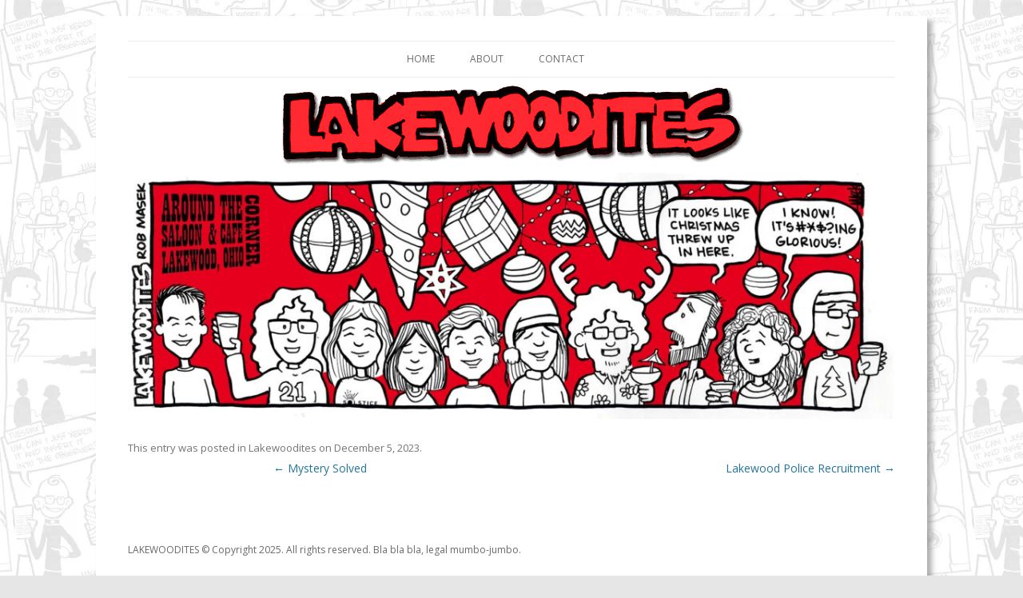

--- FILE ---
content_type: text/html; charset=UTF-8
request_url: https://lakewoodites.com/around-the-corner-xmas-bar/
body_size: 7218
content:
<!DOCTYPE html><!--[if IE 7]><html class="ie ie7" lang="en-US"><![endif]--><!--[if IE 8]><html class="ie ie8" lang="en-US"><![endif]--><!--[if !(IE 7) & !(IE 8)]><!--><html lang="en-US"><!--<![endif]--><head><meta charset="UTF-8" /><meta name="viewport" content="width=device-width" /><title>Around The Corner Xmas Bar | Lakewoodites | by Rob Masek</title><link rel="profile" href="http://gmpg.org/xfn/11" /><link rel="pingback" href="https://lakewoodites.com/xmlrpc.php" /><!--[if lt IE 9]><script src="https://lakewoodites.com/wp-content/themes/twentytwelve-child/js/html5.js" type="text/javascript"></script><![endif]--><meta name='robots' content='max-image-preview:large' />
	<style>img:is([sizes="auto" i], [sizes^="auto," i]) { contain-intrinsic-size: 3000px 1500px }</style>
	<link rel='dns-prefetch' href='//fonts.googleapis.com' />
<link rel="alternate" type="application/rss+xml" title="Lakewoodites | by Rob Masek &raquo; Feed" href="https://lakewoodites.com/feed/" />
<link rel="alternate" type="application/rss+xml" title="Lakewoodites | by Rob Masek &raquo; Comments Feed" href="https://lakewoodites.com/comments/feed/" />
<script type="text/javascript">
/* <![CDATA[ */
window._wpemojiSettings = {"baseUrl":"https:\/\/s.w.org\/images\/core\/emoji\/16.0.1\/72x72\/","ext":".png","svgUrl":"https:\/\/s.w.org\/images\/core\/emoji\/16.0.1\/svg\/","svgExt":".svg","source":{"concatemoji":"https:\/\/lakewoodites.com\/wp-includes\/js\/wp-emoji-release.min.js?ver=6.8.3"}};
/*! This file is auto-generated */
!function(s,n){var o,i,e;function c(e){try{var t={supportTests:e,timestamp:(new Date).valueOf()};sessionStorage.setItem(o,JSON.stringify(t))}catch(e){}}function p(e,t,n){e.clearRect(0,0,e.canvas.width,e.canvas.height),e.fillText(t,0,0);var t=new Uint32Array(e.getImageData(0,0,e.canvas.width,e.canvas.height).data),a=(e.clearRect(0,0,e.canvas.width,e.canvas.height),e.fillText(n,0,0),new Uint32Array(e.getImageData(0,0,e.canvas.width,e.canvas.height).data));return t.every(function(e,t){return e===a[t]})}function u(e,t){e.clearRect(0,0,e.canvas.width,e.canvas.height),e.fillText(t,0,0);for(var n=e.getImageData(16,16,1,1),a=0;a<n.data.length;a++)if(0!==n.data[a])return!1;return!0}function f(e,t,n,a){switch(t){case"flag":return n(e,"\ud83c\udff3\ufe0f\u200d\u26a7\ufe0f","\ud83c\udff3\ufe0f\u200b\u26a7\ufe0f")?!1:!n(e,"\ud83c\udde8\ud83c\uddf6","\ud83c\udde8\u200b\ud83c\uddf6")&&!n(e,"\ud83c\udff4\udb40\udc67\udb40\udc62\udb40\udc65\udb40\udc6e\udb40\udc67\udb40\udc7f","\ud83c\udff4\u200b\udb40\udc67\u200b\udb40\udc62\u200b\udb40\udc65\u200b\udb40\udc6e\u200b\udb40\udc67\u200b\udb40\udc7f");case"emoji":return!a(e,"\ud83e\udedf")}return!1}function g(e,t,n,a){var r="undefined"!=typeof WorkerGlobalScope&&self instanceof WorkerGlobalScope?new OffscreenCanvas(300,150):s.createElement("canvas"),o=r.getContext("2d",{willReadFrequently:!0}),i=(o.textBaseline="top",o.font="600 32px Arial",{});return e.forEach(function(e){i[e]=t(o,e,n,a)}),i}function t(e){var t=s.createElement("script");t.src=e,t.defer=!0,s.head.appendChild(t)}"undefined"!=typeof Promise&&(o="wpEmojiSettingsSupports",i=["flag","emoji"],n.supports={everything:!0,everythingExceptFlag:!0},e=new Promise(function(e){s.addEventListener("DOMContentLoaded",e,{once:!0})}),new Promise(function(t){var n=function(){try{var e=JSON.parse(sessionStorage.getItem(o));if("object"==typeof e&&"number"==typeof e.timestamp&&(new Date).valueOf()<e.timestamp+604800&&"object"==typeof e.supportTests)return e.supportTests}catch(e){}return null}();if(!n){if("undefined"!=typeof Worker&&"undefined"!=typeof OffscreenCanvas&&"undefined"!=typeof URL&&URL.createObjectURL&&"undefined"!=typeof Blob)try{var e="postMessage("+g.toString()+"("+[JSON.stringify(i),f.toString(),p.toString(),u.toString()].join(",")+"));",a=new Blob([e],{type:"text/javascript"}),r=new Worker(URL.createObjectURL(a),{name:"wpTestEmojiSupports"});return void(r.onmessage=function(e){c(n=e.data),r.terminate(),t(n)})}catch(e){}c(n=g(i,f,p,u))}t(n)}).then(function(e){for(var t in e)n.supports[t]=e[t],n.supports.everything=n.supports.everything&&n.supports[t],"flag"!==t&&(n.supports.everythingExceptFlag=n.supports.everythingExceptFlag&&n.supports[t]);n.supports.everythingExceptFlag=n.supports.everythingExceptFlag&&!n.supports.flag,n.DOMReady=!1,n.readyCallback=function(){n.DOMReady=!0}}).then(function(){return e}).then(function(){var e;n.supports.everything||(n.readyCallback(),(e=n.source||{}).concatemoji?t(e.concatemoji):e.wpemoji&&e.twemoji&&(t(e.twemoji),t(e.wpemoji)))}))}((window,document),window._wpemojiSettings);
/* ]]> */
</script>

<link rel='stylesheet' id='sgr-css' href='https://lakewoodites.com/wp-content/plugins/simple-google-recaptcha/sgr.css?ver=1671632035' type='text/css' media='all' />
<style id='wp-emoji-styles-inline-css' type='text/css'>

	img.wp-smiley, img.emoji {
		display: inline !important;
		border: none !important;
		box-shadow: none !important;
		height: 1em !important;
		width: 1em !important;
		margin: 0 0.07em !important;
		vertical-align: -0.1em !important;
		background: none !important;
		padding: 0 !important;
	}
</style>
<link rel='stylesheet' id='wp-block-library-css' href='https://lakewoodites.com/wp-includes/css/dist/block-library/style.min.css?ver=6.8.3' type='text/css' media='all' />
<style id='classic-theme-styles-inline-css' type='text/css'>
/*! This file is auto-generated */
.wp-block-button__link{color:#fff;background-color:#32373c;border-radius:9999px;box-shadow:none;text-decoration:none;padding:calc(.667em + 2px) calc(1.333em + 2px);font-size:1.125em}.wp-block-file__button{background:#32373c;color:#fff;text-decoration:none}
</style>
<style id='global-styles-inline-css' type='text/css'>
:root{--wp--preset--aspect-ratio--square: 1;--wp--preset--aspect-ratio--4-3: 4/3;--wp--preset--aspect-ratio--3-4: 3/4;--wp--preset--aspect-ratio--3-2: 3/2;--wp--preset--aspect-ratio--2-3: 2/3;--wp--preset--aspect-ratio--16-9: 16/9;--wp--preset--aspect-ratio--9-16: 9/16;--wp--preset--color--black: #000000;--wp--preset--color--cyan-bluish-gray: #abb8c3;--wp--preset--color--white: #ffffff;--wp--preset--color--pale-pink: #f78da7;--wp--preset--color--vivid-red: #cf2e2e;--wp--preset--color--luminous-vivid-orange: #ff6900;--wp--preset--color--luminous-vivid-amber: #fcb900;--wp--preset--color--light-green-cyan: #7bdcb5;--wp--preset--color--vivid-green-cyan: #00d084;--wp--preset--color--pale-cyan-blue: #8ed1fc;--wp--preset--color--vivid-cyan-blue: #0693e3;--wp--preset--color--vivid-purple: #9b51e0;--wp--preset--gradient--vivid-cyan-blue-to-vivid-purple: linear-gradient(135deg,rgba(6,147,227,1) 0%,rgb(155,81,224) 100%);--wp--preset--gradient--light-green-cyan-to-vivid-green-cyan: linear-gradient(135deg,rgb(122,220,180) 0%,rgb(0,208,130) 100%);--wp--preset--gradient--luminous-vivid-amber-to-luminous-vivid-orange: linear-gradient(135deg,rgba(252,185,0,1) 0%,rgba(255,105,0,1) 100%);--wp--preset--gradient--luminous-vivid-orange-to-vivid-red: linear-gradient(135deg,rgba(255,105,0,1) 0%,rgb(207,46,46) 100%);--wp--preset--gradient--very-light-gray-to-cyan-bluish-gray: linear-gradient(135deg,rgb(238,238,238) 0%,rgb(169,184,195) 100%);--wp--preset--gradient--cool-to-warm-spectrum: linear-gradient(135deg,rgb(74,234,220) 0%,rgb(151,120,209) 20%,rgb(207,42,186) 40%,rgb(238,44,130) 60%,rgb(251,105,98) 80%,rgb(254,248,76) 100%);--wp--preset--gradient--blush-light-purple: linear-gradient(135deg,rgb(255,206,236) 0%,rgb(152,150,240) 100%);--wp--preset--gradient--blush-bordeaux: linear-gradient(135deg,rgb(254,205,165) 0%,rgb(254,45,45) 50%,rgb(107,0,62) 100%);--wp--preset--gradient--luminous-dusk: linear-gradient(135deg,rgb(255,203,112) 0%,rgb(199,81,192) 50%,rgb(65,88,208) 100%);--wp--preset--gradient--pale-ocean: linear-gradient(135deg,rgb(255,245,203) 0%,rgb(182,227,212) 50%,rgb(51,167,181) 100%);--wp--preset--gradient--electric-grass: linear-gradient(135deg,rgb(202,248,128) 0%,rgb(113,206,126) 100%);--wp--preset--gradient--midnight: linear-gradient(135deg,rgb(2,3,129) 0%,rgb(40,116,252) 100%);--wp--preset--font-size--small: 13px;--wp--preset--font-size--medium: 20px;--wp--preset--font-size--large: 36px;--wp--preset--font-size--x-large: 42px;--wp--preset--spacing--20: 0.44rem;--wp--preset--spacing--30: 0.67rem;--wp--preset--spacing--40: 1rem;--wp--preset--spacing--50: 1.5rem;--wp--preset--spacing--60: 2.25rem;--wp--preset--spacing--70: 3.38rem;--wp--preset--spacing--80: 5.06rem;--wp--preset--shadow--natural: 6px 6px 9px rgba(0, 0, 0, 0.2);--wp--preset--shadow--deep: 12px 12px 50px rgba(0, 0, 0, 0.4);--wp--preset--shadow--sharp: 6px 6px 0px rgba(0, 0, 0, 0.2);--wp--preset--shadow--outlined: 6px 6px 0px -3px rgba(255, 255, 255, 1), 6px 6px rgba(0, 0, 0, 1);--wp--preset--shadow--crisp: 6px 6px 0px rgba(0, 0, 0, 1);}:where(.is-layout-flex){gap: 0.5em;}:where(.is-layout-grid){gap: 0.5em;}body .is-layout-flex{display: flex;}.is-layout-flex{flex-wrap: wrap;align-items: center;}.is-layout-flex > :is(*, div){margin: 0;}body .is-layout-grid{display: grid;}.is-layout-grid > :is(*, div){margin: 0;}:where(.wp-block-columns.is-layout-flex){gap: 2em;}:where(.wp-block-columns.is-layout-grid){gap: 2em;}:where(.wp-block-post-template.is-layout-flex){gap: 1.25em;}:where(.wp-block-post-template.is-layout-grid){gap: 1.25em;}.has-black-color{color: var(--wp--preset--color--black) !important;}.has-cyan-bluish-gray-color{color: var(--wp--preset--color--cyan-bluish-gray) !important;}.has-white-color{color: var(--wp--preset--color--white) !important;}.has-pale-pink-color{color: var(--wp--preset--color--pale-pink) !important;}.has-vivid-red-color{color: var(--wp--preset--color--vivid-red) !important;}.has-luminous-vivid-orange-color{color: var(--wp--preset--color--luminous-vivid-orange) !important;}.has-luminous-vivid-amber-color{color: var(--wp--preset--color--luminous-vivid-amber) !important;}.has-light-green-cyan-color{color: var(--wp--preset--color--light-green-cyan) !important;}.has-vivid-green-cyan-color{color: var(--wp--preset--color--vivid-green-cyan) !important;}.has-pale-cyan-blue-color{color: var(--wp--preset--color--pale-cyan-blue) !important;}.has-vivid-cyan-blue-color{color: var(--wp--preset--color--vivid-cyan-blue) !important;}.has-vivid-purple-color{color: var(--wp--preset--color--vivid-purple) !important;}.has-black-background-color{background-color: var(--wp--preset--color--black) !important;}.has-cyan-bluish-gray-background-color{background-color: var(--wp--preset--color--cyan-bluish-gray) !important;}.has-white-background-color{background-color: var(--wp--preset--color--white) !important;}.has-pale-pink-background-color{background-color: var(--wp--preset--color--pale-pink) !important;}.has-vivid-red-background-color{background-color: var(--wp--preset--color--vivid-red) !important;}.has-luminous-vivid-orange-background-color{background-color: var(--wp--preset--color--luminous-vivid-orange) !important;}.has-luminous-vivid-amber-background-color{background-color: var(--wp--preset--color--luminous-vivid-amber) !important;}.has-light-green-cyan-background-color{background-color: var(--wp--preset--color--light-green-cyan) !important;}.has-vivid-green-cyan-background-color{background-color: var(--wp--preset--color--vivid-green-cyan) !important;}.has-pale-cyan-blue-background-color{background-color: var(--wp--preset--color--pale-cyan-blue) !important;}.has-vivid-cyan-blue-background-color{background-color: var(--wp--preset--color--vivid-cyan-blue) !important;}.has-vivid-purple-background-color{background-color: var(--wp--preset--color--vivid-purple) !important;}.has-black-border-color{border-color: var(--wp--preset--color--black) !important;}.has-cyan-bluish-gray-border-color{border-color: var(--wp--preset--color--cyan-bluish-gray) !important;}.has-white-border-color{border-color: var(--wp--preset--color--white) !important;}.has-pale-pink-border-color{border-color: var(--wp--preset--color--pale-pink) !important;}.has-vivid-red-border-color{border-color: var(--wp--preset--color--vivid-red) !important;}.has-luminous-vivid-orange-border-color{border-color: var(--wp--preset--color--luminous-vivid-orange) !important;}.has-luminous-vivid-amber-border-color{border-color: var(--wp--preset--color--luminous-vivid-amber) !important;}.has-light-green-cyan-border-color{border-color: var(--wp--preset--color--light-green-cyan) !important;}.has-vivid-green-cyan-border-color{border-color: var(--wp--preset--color--vivid-green-cyan) !important;}.has-pale-cyan-blue-border-color{border-color: var(--wp--preset--color--pale-cyan-blue) !important;}.has-vivid-cyan-blue-border-color{border-color: var(--wp--preset--color--vivid-cyan-blue) !important;}.has-vivid-purple-border-color{border-color: var(--wp--preset--color--vivid-purple) !important;}.has-vivid-cyan-blue-to-vivid-purple-gradient-background{background: var(--wp--preset--gradient--vivid-cyan-blue-to-vivid-purple) !important;}.has-light-green-cyan-to-vivid-green-cyan-gradient-background{background: var(--wp--preset--gradient--light-green-cyan-to-vivid-green-cyan) !important;}.has-luminous-vivid-amber-to-luminous-vivid-orange-gradient-background{background: var(--wp--preset--gradient--luminous-vivid-amber-to-luminous-vivid-orange) !important;}.has-luminous-vivid-orange-to-vivid-red-gradient-background{background: var(--wp--preset--gradient--luminous-vivid-orange-to-vivid-red) !important;}.has-very-light-gray-to-cyan-bluish-gray-gradient-background{background: var(--wp--preset--gradient--very-light-gray-to-cyan-bluish-gray) !important;}.has-cool-to-warm-spectrum-gradient-background{background: var(--wp--preset--gradient--cool-to-warm-spectrum) !important;}.has-blush-light-purple-gradient-background{background: var(--wp--preset--gradient--blush-light-purple) !important;}.has-blush-bordeaux-gradient-background{background: var(--wp--preset--gradient--blush-bordeaux) !important;}.has-luminous-dusk-gradient-background{background: var(--wp--preset--gradient--luminous-dusk) !important;}.has-pale-ocean-gradient-background{background: var(--wp--preset--gradient--pale-ocean) !important;}.has-electric-grass-gradient-background{background: var(--wp--preset--gradient--electric-grass) !important;}.has-midnight-gradient-background{background: var(--wp--preset--gradient--midnight) !important;}.has-small-font-size{font-size: var(--wp--preset--font-size--small) !important;}.has-medium-font-size{font-size: var(--wp--preset--font-size--medium) !important;}.has-large-font-size{font-size: var(--wp--preset--font-size--large) !important;}.has-x-large-font-size{font-size: var(--wp--preset--font-size--x-large) !important;}
:where(.wp-block-post-template.is-layout-flex){gap: 1.25em;}:where(.wp-block-post-template.is-layout-grid){gap: 1.25em;}
:where(.wp-block-columns.is-layout-flex){gap: 2em;}:where(.wp-block-columns.is-layout-grid){gap: 2em;}
:root :where(.wp-block-pullquote){font-size: 1.5em;line-height: 1.6;}
</style>
<link rel='stylesheet' id='twentytwelve-fonts-css' href='https://fonts.googleapis.com/css?family=Open+Sans:400italic,700italic,400,700&#038;subset=latin,latin-ext' type='text/css' media='all' />
<link rel='stylesheet' id='twentytwelve-style-css' href='https://lakewoodites.com/wp-content/themes/twentytwelve-child/style.css?ver=6.8.3' type='text/css' media='all' />
<!--[if lt IE 9]>
<link rel='stylesheet' id='twentytwelve-ie-css' href='https://lakewoodites.com/wp-content/themes/twentytwelve-child/css/ie.css?ver=20121010' type='text/css' media='all' />
<![endif]-->
<script type="text/javascript" id="sgr-js-extra">
/* <![CDATA[ */
var sgr = {"sgr_site_key":"6LduMDMaAAAAAFsFcMBdCLCEC6NgbYtydW9uRP5i"};
/* ]]> */
</script>
<script type="text/javascript" src="https://lakewoodites.com/wp-content/plugins/simple-google-recaptcha/sgr.js?ver=1671632035" id="sgr-js"></script>
<script type="text/javascript" src="https://lakewoodites.com/wp-includes/js/jquery/jquery.min.js?ver=3.7.1" id="jquery-core-js"></script>
<script type="text/javascript" src="https://lakewoodites.com/wp-includes/js/jquery/jquery-migrate.min.js?ver=3.4.1" id="jquery-migrate-js"></script>
<link rel="https://api.w.org/" href="https://lakewoodites.com/wp-json/" /><link rel="alternate" title="JSON" type="application/json" href="https://lakewoodites.com/wp-json/wp/v2/posts/330" /><link rel="EditURI" type="application/rsd+xml" title="RSD" href="https://lakewoodites.com/xmlrpc.php?rsd" />
<meta name="generator" content="WordPress 6.8.3" />
<link rel="canonical" href="https://lakewoodites.com/around-the-corner-xmas-bar/" />
<link rel='shortlink' href='https://lakewoodites.com/?p=330' />
<link rel="alternate" title="oEmbed (JSON)" type="application/json+oembed" href="https://lakewoodites.com/wp-json/oembed/1.0/embed?url=https%3A%2F%2Flakewoodites.com%2Faround-the-corner-xmas-bar%2F" />
<link rel="alternate" title="oEmbed (XML)" type="text/xml+oembed" href="https://lakewoodites.com/wp-json/oembed/1.0/embed?url=https%3A%2F%2Flakewoodites.com%2Faround-the-corner-xmas-bar%2F&#038;format=xml" />
	<style type="text/css" id="twentytwelve-header-css">			.site-title,		.site-description {			position: absolute;			clip: rect(1px 1px 1px 1px); /* IE7 */			clip: rect(1px, 1px, 1px, 1px);		}		</style>	<style type="text/css" id="custom-background-css">
body.custom-background { background-image: url("https://lakewoodites.com/wp-content/uploads/2021/01/background-lakewoodite.jpg"); background-position: left top; background-size: auto; background-repeat: repeat; background-attachment: scroll; }
</style>
	<link rel="icon" href="https://lakewoodites.com/wp-content/uploads/2025/09/cropped-lakewoodites-square-500-32x32.jpg" sizes="32x32" />
<link rel="icon" href="https://lakewoodites.com/wp-content/uploads/2025/09/cropped-lakewoodites-square-500-192x192.jpg" sizes="192x192" />
<link rel="apple-touch-icon" href="https://lakewoodites.com/wp-content/uploads/2025/09/cropped-lakewoodites-square-500-180x180.jpg" />
<meta name="msapplication-TileImage" content="https://lakewoodites.com/wp-content/uploads/2025/09/cropped-lakewoodites-square-500-270x270.jpg" />
</head><body class="wp-singular post-template-default single single-post postid-330 single-format-standard custom-background wp-theme-twentytwelve-child full-width custom-font-enabled single-author"><div id="page" class="hfeed site">	<header id="masthead" class="site-header" role="banner">		<hgroup>			<h1 class="site-title"><a href="https://lakewoodites.com/" title="Lakewoodites | by Rob Masek" rel="home">Lakewoodites | by Rob Masek</a></h1>			<h2 class="site-description">Comic Strip by Rob Masek, about life in one of the most densely-populated suburbs in America, Lakewood, Ohio.</h2>		</hgroup>		<nav id="site-navigation" class="main-navigation" role="navigation">			<button class="menu-toggle">Menu</button>			<a class="assistive-text" href="#content" title="Skip to content">Skip to content</a>			<div class="menu-primary-container"><ul id="menu-primary" class="nav-menu"><li id="menu-item-17" class="menu-item menu-item-type-custom menu-item-object-custom menu-item-home menu-item-17"><a href="http://lakewoodites.com/">Home</a></li>
<li id="menu-item-18" class="menu-item menu-item-type-post_type menu-item-object-page menu-item-18"><a href="https://lakewoodites.com/about/">About</a></li>
<li id="menu-item-20" class="menu-item menu-item-type-post_type menu-item-object-page menu-item-20"><a href="https://lakewoodites.com/contact/">Contact</a></li>
</ul></div>		</nav><!-- #site-navigation -->				<a href="https://lakewoodites.com/"><img src="https://lakewoodites.com/wp-content/uploads/2021/01/lakewoodites-header-red.gif" class="header-image" width="600" height="113" alt="" /></a>			</header><!-- #masthead -->	<div id="main" class="wrapper">	<div id="primary" class="site-content">		<div id="content" role="main">								<article id="post-330" class="post-330 post type-post status-publish format-standard hentry category-lakewoodites">				<header class="entry-header">									<h1 class="entry-title">Around The Corner Xmas Bar</h1>								</header><!-- .entry-header -->				<div class="entry-content">			
<figure class="wp-block-image size-large"><img fetchpriority="high" decoding="async" width="1024" height="328" src="https://lakewoodites.com/wp-content/uploads/2024/01/masek-lakewoodites-338-ATC-1024x328.jpg" alt="" class="wp-image-331" srcset="https://lakewoodites.com/wp-content/uploads/2024/01/masek-lakewoodites-338-ATC-1024x328.jpg 1024w, https://lakewoodites.com/wp-content/uploads/2024/01/masek-lakewoodites-338-ATC-300x96.jpg 300w, https://lakewoodites.com/wp-content/uploads/2024/01/masek-lakewoodites-338-ATC-768x246.jpg 768w, https://lakewoodites.com/wp-content/uploads/2024/01/masek-lakewoodites-338-ATC-1536x492.jpg 1536w, https://lakewoodites.com/wp-content/uploads/2024/01/masek-lakewoodites-338-ATC-624x200.jpg 624w, https://lakewoodites.com/wp-content/uploads/2024/01/masek-lakewoodites-338-ATC.jpg 1800w" sizes="(max-width: 1024px) 100vw, 1024px" /></figure>
					</div><!-- .entry-content -->				<footer class="entry-meta">			This entry was posted in <a href="https://lakewoodites.com/category/lakewoodites/" rel="category tag">Lakewoodites</a> on <a href="https://lakewoodites.com/around-the-corner-xmas-bar/" title="2:52 pm" rel="bookmark"><time class="entry-date" datetime="2023-12-05T14:52:27+00:00">December 5, 2023</time></a><span class="by-author"> by <span class="author vcard"><a class="url fn n" href="https://lakewoodites.com/author/robmasek/" title="View all posts by robmasek" rel="author">robmasek</a></span></span>.								</footer><!-- .entry-meta -->	</article><!-- #post -->				<nav class="nav-single">					<h3 class="assistive-text">Post navigation</h3>					<span class="nav-previous"><a href="https://lakewoodites.com/mystery-solved/" rel="prev"><span class="meta-nav">&larr;</span> Mystery Solved</a></span>					<span class="nav-next"><a href="https://lakewoodites.com/lakewood-police-recruitment/" rel="next">Lakewood Police Recruitment <span class="meta-nav">&rarr;</span></a></span>				</nav><!-- .nav-single -->				<div id="comments" class="comments-area">			</div><!-- #comments .comments-area -->					</div><!-- #content -->	</div><!-- #primary -->		</div><!-- #main .wrapper -->
	<footer id="colophon" role="contentinfo">
		<div class="site-info">
						<a href="http://www.lakewoodites.com/legal-mumbo-jumbo" title="MASEKcreative">LAKEWOODITES © Copyright <script type="text/javascript">document.write( new Date().getFullYear() );</script>. All rights reserved. Bla bla bla, legal mumbo-jumbo.</a>
            </a>
		</div><!-- .site-info -->
	</footer><!-- #colophon -->
</div><!-- #page -->

<script type="speculationrules">
{"prefetch":[{"source":"document","where":{"and":[{"href_matches":"\/*"},{"not":{"href_matches":["\/wp-*.php","\/wp-admin\/*","\/wp-content\/uploads\/*","\/wp-content\/*","\/wp-content\/plugins\/*","\/wp-content\/themes\/twentytwelve-child\/*","\/*\\?(.+)"]}},{"not":{"selector_matches":"a[rel~=\"nofollow\"]"}},{"not":{"selector_matches":".no-prefetch, .no-prefetch a"}}]},"eagerness":"conservative"}]}
</script>
<script type="text/javascript" src="https://lakewoodites.com/wp-content/themes/twentytwelve-child/js/navigation.js?ver=20140711" id="twentytwelve-navigation-js"></script>
</body>
</html>

<!-- Page cached by LiteSpeed Cache 7.6.2 on 2025-11-14 00:21:55 -->

--- FILE ---
content_type: text/css
request_url: https://lakewoodites.com/wp-content/themes/twentytwelve-child/style.css?ver=6.8.3
body_size: 7490
content:
/*Theme Name: Twenty TwelveTheme URI: http://wordpress.org/themes/twentytwelveAuthor: the WordPress teamAuthor URI: http://wordpress.org/Description: The 2012 theme for WordPress is a fully responsive theme that looks great on any device. Features include a front page template with its own widgets, an optional display font, styling for post formats on both index and single views, and an optional no-sidebar page template. Make it yours with a custom menu, header image, and background.Version: 1.5License: GNU General Public License v2 or laterLicense URI: http://www.gnu.org/licenses/gpl-2.0.htmlTags: light, gray, white, one-column, two-columns, right-sidebar, fluid-layout, responsive-layout, custom-background, custom-header, custom-menu, editor-style, featured-images, flexible-header, full-width-template, microformats, post-formats, rtl-language-support, sticky-post, theme-options, translation-readyText Domain: twentytwelveThis theme, like WordPress, is licensed under the GPL.Use it to make something cool, have fun, and share what you've learned with others.*//* =Notes--------------------------------------------------------------This stylesheet uses rem values with a pixel fallback. The remvalues (and line heights) are calculated using two variables:$rembase:     14;$line-height: 24;---------- Examples* Use a pixel value with a rem fallback for font-size, padding, margins, etc.	padding: 5px 0;	padding: 0.357142857rem 0; (5 / $rembase)* Set a font-size and then set a line-height based on the font-size	font-size: 16px	font-size: 1.142857143rem; (16 / $rembase)	line-height: 1.5; ($line-height / 16)---------- Vertical spacingVertical spacing between most elements should use 24px or 48pxto maintain vertical rhythm:.my-new-div {	margin: 24px 0;	margin: 1.714285714rem 0; ( 24 / $rembase )}---------- Further readinghttp://snook.ca/archives/html_and_css/font-size-with-remhttp://blog.typekit.com/2011/11/09/type-study-sizing-the-legible-letter//* =Reset-------------------------------------------------------------- */a {text-decoration: none;}a:hover {text-decoration: none;}.main-navigation ul.nav-menu { text-align: center;}#masthead img {   margin: 0 auto;   display: table;}html, body, div, span, applet, object, iframe, h1, h2, h3, h4, h5, h6, p, blockquote, pre, a, abbr, acronym, address, big, cite, code, del, dfn, em, img, ins, kbd, q, s, samp, small, strike, strong, sub, sup, tt, var, b, u, i, center, dl, dt, dd, ol, ul, li, fieldset, form, label, legend, table, caption, tbody, tfoot, thead, tr, th, td, article, aside, canvas, details, embed, figure, figcaption, footer, header, hgroup, menu, nav, output, ruby, section, summary, time, mark, audio, video {	margin: 0;	padding: 0;	border: 0;	font-size: 100%;	vertical-align: baseline;}body {	line-height: 1;}ol,ul {	list-style: none;}blockquote,q {	quotes: none;}blockquote:before,blockquote:after,q:before,q:after {	content: '';	content: none;}table {	border-collapse: collapse;	border-spacing: 0;}caption,th,td {	font-weight: normal;	text-align: left;}h1,h2,h3,h4,h5,h6 {	clear: both;}html {	overflow-y: scroll;	font-size: 100%;	-webkit-text-size-adjust: 100%;	-ms-text-size-adjust: 100%;}a:focus {	outline: thin dotted;}article,aside,details,figcaption,figure,footer,header,hgroup,nav,section {	display: block;}audio,canvas,video {	display: inline-block;}audio:not([controls]) {	display: none;}del {	color: #333;}ins {	background: #fff9c0;	text-decoration: none;}hr {	background-color: #ccc;	border: 0;	height: 1px;	margin: 24px;	margin-bottom: 1.714285714rem;}sub,sup {	font-size: 75%;	line-height: 0;	position: relative;	vertical-align: baseline;}sup {	top: -0.5em;}sub {	bottom: -0.25em;}small {	font-size: smaller;}img {	border: 0;	-ms-interpolation-mode: bicubic;}/* Clearing floats */.clear:after,.wrapper:after,.format-status .entry-header:after {	clear: both;}.clear:before,.clear:after,.wrapper:before,.wrapper:after,.format-status .entry-header:before,.format-status .entry-header:after {	display: table;	content: "";}/* =Repeatable patterns-------------------------------------------------------------- *//* Small headers */.archive-title,.page-title,.widget-title,.entry-content th,.comment-content th {	font-size: 11px;	font-size: 0.785714286rem;	line-height: 2.181818182;	font-weight: bold;	text-transform: uppercase;	color: #636363;}/* Shared Post Format styling */article.format-quote footer.entry-meta,article.format-link footer.entry-meta,article.format-status footer.entry-meta {	font-size: 11px;	font-size: 0.785714286rem;	line-height: 2.181818182;}/* Form fields, general styles first */button,input,select,textarea {	border: 1px solid #ccc;	border-radius: 3px;	font-family: inherit;	padding: 6px;	padding: 0.428571429rem;}button,input {	line-height: normal;}textarea {	font-size: 100%;	overflow: auto;	vertical-align: top;}/* Reset non-text input types */input[type="checkbox"],input[type="radio"],input[type="file"],input[type="hidden"],input[type="image"],input[type="color"] {	border: 0;	border-radius: 0;	padding: 0;}/* Buttons */.menu-toggle,input[type="submit"],input[type="button"],input[type="reset"],article.post-password-required input[type=submit],.bypostauthor cite span {	padding: 6px 10px;	padding: 0.428571429rem 0.714285714rem;	font-size: 11px;	font-size: 0.785714286rem;	line-height: 1.428571429;	font-weight: normal;	color: #7c7c7c;	background-color: #e6e6e6;	background-repeat: repeat-x;	background-image: -moz-linear-gradient(top, #f4f4f4, #e6e6e6);	background-image: -ms-linear-gradient(top, #f4f4f4, #e6e6e6);	background-image: -webkit-linear-gradient(top, #f4f4f4, #e6e6e6);	background-image: -o-linear-gradient(top, #f4f4f4, #e6e6e6);	background-image: linear-gradient(top, #f4f4f4, #e6e6e6);	border: 1px solid #d2d2d2;	border-radius: 3px;	box-shadow: 0 1px 2px rgba(64, 64, 64, 0.1);}.menu-toggle,button,input[type="submit"],input[type="button"],input[type="reset"] {	cursor: pointer;}button[disabled],input[disabled] {	cursor: default;}.menu-toggle:hover,.menu-toggle:focus,button:hover,input[type="submit"]:hover,input[type="button"]:hover,input[type="reset"]:hover,article.post-password-required input[type=submit]:hover {	color: #5e5e5e;	background-color: #ebebeb;	background-repeat: repeat-x;	background-image: -moz-linear-gradient(top, #f9f9f9, #ebebeb);	background-image: -ms-linear-gradient(top, #f9f9f9, #ebebeb);	background-image: -webkit-linear-gradient(top, #f9f9f9, #ebebeb);	background-image: -o-linear-gradient(top, #f9f9f9, #ebebeb);	background-image: linear-gradient(top, #f9f9f9, #ebebeb);}.menu-toggle:active,.menu-toggle.toggled-on,button:active,input[type="submit"]:active,input[type="button"]:active,input[type="reset"]:active {	color: #757575;	background-color: #e1e1e1;	background-repeat: repeat-x;	background-image: -moz-linear-gradient(top, #ebebeb, #e1e1e1);	background-image: -ms-linear-gradient(top, #ebebeb, #e1e1e1);	background-image: -webkit-linear-gradient(top, #ebebeb, #e1e1e1);	background-image: -o-linear-gradient(top, #ebebeb, #e1e1e1);	background-image: linear-gradient(top, #ebebeb, #e1e1e1);	box-shadow: inset 0 0 8px 2px #c6c6c6, 0 1px 0 0 #f4f4f4;	border-color: transparent;}.bypostauthor cite span {	color: #fff;	background-color: #21759b;	background-image: none;	border: 1px solid #1f6f93;	border-radius: 2px;	box-shadow: none;	padding: 0;}/* Responsive images */.entry-content img,.comment-content img,.widget img {	max-width: 100%; /* Fluid images for posts, comments, and widgets */}img[class*="align"],img[class*="wp-image-"],img[class*="attachment-"] {	height: auto; /* Make sure images with WordPress-added height and width attributes are scaled correctly */}img.size-full,img.size-large,img.header-image,img.wp-post-image {	max-width: 100%;	height: auto; /* Make sure images with WordPress-added height and width attributes are scaled correctly */}/* Make sure videos and embeds fit their containers */embed,iframe,object,video {	max-width: 100%;}.entry-content .twitter-tweet-rendered {	max-width: 100% !important; /* Override the Twitter embed fixed width */}/* Images */.alignleft {	float: left;}.alignright {	float: right;}.aligncenter {	display: block;	margin-left: auto;	margin-right: auto;}.entry-content img,.comment-content img,.widget img,img.header-image,.author-avatar img,img.wp-post-image {	/* Add fancy borders to all WordPress-added images but not things like badges and icons and the like */	border-radius: 0px;	box-shadow: 0 0px 0px rgba(0, 0, 0, 0.0);}.wp-caption {	max-width: 100%; /* Keep wide captions from overflowing their container. */	padding: 4px;}.wp-caption .wp-caption-text,.gallery-caption,.entry-caption {	font-style: italic;	font-size: 12px;	font-size: 0.857142857rem;	line-height: 2;	color: #757575;}img.wp-smiley,.rsswidget img {	border: 0;	border-radius: 0;	box-shadow: none;	margin-bottom: 0;	margin-top: 0;	padding: 0;}.entry-content dl.gallery-item {	margin: 0;}.gallery-item a,.gallery-caption {	width: 90%;}.gallery-item a {	display: block;}.gallery-caption a {	display: inline;}.gallery-columns-1 .gallery-item a {	max-width: 100%;	width: auto;}.gallery .gallery-icon img {	height: auto;	max-width: 90%;	padding: 5%;}.gallery-columns-1 .gallery-icon img {	padding: 3%;}/* Navigation */.site-content nav {	clear: both;	line-height: 2;	overflow: hidden;		text-align: center;}}#nav-above {	padding: 24px 0;	padding: 1.714285714rem 0;}#nav-above {	display: none;}.paged #nav-above {	display: block;}.nav-previous,.previous-image {	float: left;	width: 50%;}.nav-next,.next-image {	float: right;	text-align: right;	width: 50%;}.nav-single + .comments-area,#comment-nav-above {	margin: 48px 0;	margin: 3.428571429rem 0;}/* Author profiles */.author .archive-header {	margin-bottom: 24px;	margin-bottom: 1.714285714rem;}.author-info {	border-top: 1px solid #ededed;	margin: 24px 0;	margin: 1.714285714rem 0;	padding-top: 24px;	padding-top: 1.714285714rem;	overflow: hidden;}.author-description p {	color: #757575;	font-size: 13px;	font-size: 0.928571429rem;	line-height: 1.846153846;}.author.archive .author-info {	border-top: 0;	margin: 0 0 48px;	margin: 0 0 3.428571429rem;}.author.archive .author-avatar {	margin-top: 0;}/* =Basic structure-------------------------------------------------------------- *//* Body, links, basics */html {	font-size: 87.5%;}body {	font-size: 14px;	font-size: 1rem;	font-family: Helvetica, Arial, sans-serif;	text-rendering: optimizeLegibility;	color: #444;}body.custom-font-enabled {	font-family: "Open Sans", Helvetica, Arial, sans-serif;}a {	outline: none;	color: #21759b;}a:hover {	color: #0f3647;}/* Assistive text */.assistive-text,.site .screen-reader-text {	position: absolute !important;	clip: rect(1px, 1px, 1px, 1px);}.main-navigation .assistive-text:focus {	background: #fff;	border: 2px solid #333;	border-radius: 3px;	clip: auto !important;	color: #000;	display: block;	font-size: 12px;	padding: 12px;		text-align: center;	position: center;	top: 5px;	left: 5px;	z-index: 100000; /* Above WP toolbar */	}/* Page structure */.site {	padding: 0 24px;	padding: 0 1.714285714rem;	background-color: #fff;}.site-content {	margin: -6px 0 0;	margin: -3rem 0 0;}.widget-area {	margin: 24px 0 0;	margin: 1.714285714rem 0 0;}/* Header */.site-header {	padding: 24px 0;	padding: 1.714285714rem 0;}.site-header h1,.site-header h2 {	text-align: center;}.site-header h1 a,.site-header h2 a {	color: #515151;	display: inline-block;	text-decoration: none;}.site-header h1 a:hover,.site-header h2 a:hover {	color: #21759b;}.site-header h1 {	font-size: 24px;	font-size: 1.714285714rem;	line-height: 1.285714286;	margin-bottom: 14px;	margin-bottom: 1rem;}.site-header h2 {	font-weight: normal;	font-size: 13px;	font-size: 0.928571429rem;	line-height: 1.846153846;	color: #757575;}.header-image {	margin-top: 0	px;	margin-top:0rem;}/* Navigation Menu */.main-navigation {	margin-top: 9px;	margin-top: 0.5rem;	text-align: center;}.main-navigation li {	margin-top: 24px;	margin-top: 1.714285714rem;	font-size: 20px;	font-size: 0.857142857rem;	line-height: 1.42857143;		text-align: center;}.main-navigation a {	color: #5e5e5e;		text-align: center;}.main-navigation a:hover,.main-navigation a:focus {	color: #21759b;}.main-navigation ul.nav-menu,.main-navigation div.nav-menu > ul {	display: none;		text-align: center;}}.main-navigation ul.nav-menu.toggled-on,.menu-toggle {	display: inline-block;}/* Banner */section[role="banner"] {	margin-bottom: 48px;	margin-bottom: 3.428571429rem;}/* Sidebar */.widget-area .widget {	-webkit-hyphens: none;	-moz-hyphens: none;	hyphens: none;	margin-bottom: 48px;	margin-bottom: 3.428571429rem;	word-wrap: break-word;}.widget-area .widget h3 {	margin-bottom: 24px;	margin-bottom: 1.714285714rem;}.widget-area .widget p,.widget-area .widget li,.widget-area .widget .textwidget {	font-size: 13px;	font-size: 0.928571429rem;	line-height: 1.846153846;}.widget-area .widget p {	margin-bottom: 24px;	margin-bottom: 1.714285714rem;}.widget-area .textwidget ul {	list-style: disc outside;	margin: 0 0 24px;	margin: 0 0 1.714285714rem;}.widget-area .textwidget li {	margin-left: 36px;	margin-left: 2.571428571rem;}.widget-area .widget a {	color: #757575;}.widget-area .widget a:hover {	color: #21759b;}.widget-area .widget a:visited {	color: #9f9f9f;}.widget-area #s {	width: 53.66666666666%; /* define a width to avoid dropping a wider submit button */}/* Footer */footer[role="contentinfo"] {	clear: both;	font-size: 12px;	font-size: 0.857142857rem;	line-height: 2;	max-width: 960px;	max-width: 68.571428571rem;	margin-top: 0px;	margin-top: 0rem;	margin-left: auto;	margin-right: auto;	padding: 2px 0;	padding: 2.0rem 0;}footer[role="contentinfo"] a {	color: #686868;}footer[role="contentinfo"] a:hover {	color: #21759b;}/* =Main content and comment content-------------------------------------------------------------- */.entry-meta {	clear: both;}.entry-header {	margin-bottom: 24px;	margin-bottom: 1.714285714rem;}.entry-header img.wp-post-image {	margin-bottom: 24px;	margin-bottom: 1.714285714rem;}.entry-header .entry-title {	font-size: 20px;	font-size: 1.428571429rem;	line-height: 1.2;	font-weight: normal;		display: none;}.entry-header .entry-title a {	text-decoration: none;}.entry-header .entry-format {	margin-top: 24px;	margin-top: 1.714285714rem;	font-weight: normal;}.entry-header .comments-link {	margin-top: 24px;	margin-top: 1.714285714rem;	font-size: 13px;	font-size: 0.928571429rem;	line-height: 1.846153846;	color: #757575;}.comments-link a,.entry-meta a {	color: #757575;}.comments-link a:hover,.entry-meta a:hover {	color: #21759b;}article.sticky .featured-post {	border-top: 4px double #ededed;	border-bottom: 4px double #ededed;	color: #757575;	font-size: 13px;	font-size: 0.928571429rem;	line-height: 3.692307692;	margin-bottom: 24px;	margin-bottom: 1.714285714rem;	text-align: center;}.entry-content,.entry-summary,.mu_register {	line-height: 1.714285714;}.entry-content h1,.comment-content h1,.entry-content h2,.comment-content h2,.entry-content h3,.comment-content h3,.entry-content h4,.comment-content h4,.entry-content h5,.comment-content h5,.entry-content h6,.comment-content h6 {	margin: 24px 0;	margin: 1.714285714rem 0;	line-height: 1.714285714;}.entry-content h1,.comment-content h1 {	font-size: 21px;	font-size: 1.5rem;	line-height: 1.5;}.entry-content h2,.comment-content h2,.mu_register h2 {	font-size: 18px;	font-size: 1.285714286rem;	line-height: 1.6;}.entry-content h3,.comment-content h3 {	font-size: 16px;	font-size: 1.142857143rem;	line-height: 1.846153846;}.entry-content h4,.comment-content h4 {	font-size: 14px;	font-size: 1rem;	line-height: 1.846153846;}.entry-content h5,.comment-content h5 {	font-size: 13px;	font-size: 0.928571429rem;	line-height: 1.846153846;}.entry-content h6,.comment-content h6 {	font-size: 12px;	font-size: 0.857142857rem;	line-height: 1.846153846;}.entry-content p,.entry-summary p,.comment-content p,.mu_register p {	margin: 0 0 24px;	margin: 0 0 1.714285714rem;	line-height: 1.714285714;}.entry-content a:visited,.comment-content a:visited {	color: #9f9f9f;}.entry-content ol,.comment-content ol,.entry-content ul,.comment-content ul,.mu_register ul {	margin: 0 0 24px;	margin: 0 0 1.714285714rem;	line-height: 1.714285714;}.entry-content ul ul,.comment-content ul ul,.entry-content ol ol,.comment-content ol ol,.entry-content ul ol,.comment-content ul ol,.entry-content ol ul,.comment-content ol ul {	margin-bottom: 0;}.entry-content ul,.comment-content ul,.mu_register ul {	list-style: disc outside;}.entry-content ol,.comment-content ol {	list-style: decimal outside;}.entry-content li,.comment-content li,.mu_register li {	margin: 0 0 0 36px;	margin: 0 0 0 2.571428571rem;}.entry-content blockquote,.comment-content blockquote {	margin-bottom: 24px;	margin-bottom: 1.714285714rem;	padding: 24px;	padding: 1.714285714rem;	font-style: italic;}.entry-content blockquote p:last-child,.comment-content blockquote p:last-child {	margin-bottom: 0;}.entry-content code,.comment-content code {	font-family: Consolas, Monaco, Lucida Console, monospace;	font-size: 12px;	font-size: 0.857142857rem;	line-height: 2;}.entry-content pre,.comment-content pre {	border: 1px solid #ededed;	color: #666;	font-family: Consolas, Monaco, Lucida Console, monospace;	font-size: 12px;	font-size: 0.857142857rem;	line-height: 1.714285714;	margin: 24px 0;	margin: 1.714285714rem 0;	overflow: auto;	padding: 24px;	padding: 1.714285714rem;}.entry-content pre code,.comment-content pre code {	display: block;}.entry-content abbr,.comment-content abbr,.entry-content dfn,.comment-content dfn,.entry-content acronym,.comment-content acronym {	border-bottom: 1px dotted #666;	cursor: help;}.entry-content address,.comment-content address {	display: block;	line-height: 1.714285714;	margin: 0 0 24px;	margin: 0 0 1.714285714rem;}img.alignleft,.wp-caption.alignleft {	margin: 12px 24px 12px 0;	margin: 0.857142857rem 1.714285714rem 0.857142857rem 0;}img.alignright,.wp-caption.alignright {	margin: 12px 0 12px 24px;	margin: 0.857142857rem 0 0.857142857rem 1.714285714rem;}img.aligncenter,.wp-caption.aligncenter {	clear: both;	margin-top: 12px;	margin-top: 0.857142857rem;	margin-bottom: 12px;	margin-bottom: 0.857142857rem;}.entry-content embed,.entry-content iframe,.entry-content object,.entry-content video {	margin-bottom: 24px;	margin-bottom: 1.714285714rem;}.entry-content dl,.comment-content dl {	margin: 0 24px;	margin: 0 1.714285714rem;}.entry-content dt,.comment-content dt {	font-weight: bold;	line-height: 1.714285714;}.entry-content dd,.comment-content dd {	line-height: 1.714285714;	margin-bottom: 24px;	margin-bottom: 1.714285714rem;}.entry-content table,.comment-content table {	border-bottom: 1px solid #ededed;	color: #757575;	font-size: 12px;	font-size: 0.857142857rem;	line-height: 2;	margin: 0 0 24px;	margin: 0 0 1.714285714rem;	width: 100%;}.entry-content table caption,.comment-content table caption {	font-size: 16px;	font-size: 1.142857143rem;	margin: 24px 0;	margin: 1.714285714rem 0;}.entry-content td,.comment-content td {	border-top: 1px solid #ededed;	padding: 6px 10px 6px 0;}.site-content article {	border-bottom: 0px double #ededed;	margin-bottom: 0px;	margin-bottom: 0rem;	padding-bottom: 0px;	padding-bottom: 0rem;	word-wrap: break-word;	-webkit-hyphens: none;	-moz-hyphens: none;	hyphens: none;}.page-links {	clear: both;	line-height: 1.714285714;}footer.entry-meta {	margin-top: 24px;	margin-top: 1.714285714rem;	font-size: 13px;	font-size: 0.928571429rem;	line-height: 1.846153846;	color: #757575;}.single-author .entry-meta .by-author {	display: none;}.mu_register h2 {	color: #757575;	font-weight: normal;}/* =Archives-------------------------------------------------------------- */.archive-header,.page-header {	margin-bottom: 0px;	margin-bottom: 0rem;	padding-bottom: 0px;	padding-bottom: 0rem;	border-bottom: 1px solid #ededed;}.archive-meta {	color: #757575;	font-size: 12px;	font-size: 0.857142857rem;	line-height: 2;	margin-top: 22px;	margin-top: 1.571428571rem;}/* =Single audio/video attachment view-------------------------------------------------------------- */.attachment .entry-content .mejs-audio {	max-width: 400px;}.attachment .entry-content .mejs-container {	margin-bottom: 24px;}/* =Single image attachment view-------------------------------------------------------------- */.article.attachment {	overflow: hidden;}.image-attachment div.attachment {	text-align: center;}.image-attachment div.attachment p {	text-align: center;}.image-attachment div.attachment img {	display: block;	height: auto;	margin: 0 auto;	max-width: 100%;}.image-attachment .entry-caption {	margin-top: 8px;	margin-top: 0.571428571rem;}/* =Aside post format-------------------------------------------------------------- */article.format-aside h1 {	margin-bottom: 24px;	margin-bottom: 1.714285714rem;}article.format-aside h1 a {	text-decoration: none;	color: #4d525a;}article.format-aside h1 a:hover {	color: #2e3542;}article.format-aside .aside {	padding: 24px 24px 0;	padding: 1.714285714rem;	background: #d2e0f9;	border-left: 22px solid #a8bfe8;}article.format-aside p {	font-size: 13px;	font-size: 0.928571429rem;	line-height: 1.846153846;	color: #4a5466;}article.format-aside blockquote:last-child,article.format-aside p:last-child {	margin-bottom: 0;}/* =Post formats-------------------------------------------------------------- *//* Image posts */article.format-image footer h1 {	font-size: 13px;	font-size: 0.928571429rem;	line-height: 1.846153846;	font-weight: normal;}article.format-image footer h2 {	font-size: 11px;	font-size: 0.785714286rem;	line-height: 2.181818182;}article.format-image footer a h2 {	font-weight: normal;}/* Link posts */article.format-link header {	padding: 0 10px;	padding: 0 0.714285714rem;	float: right;	font-size: 11px;	font-size: 0.785714286rem;	line-height: 2.181818182;	font-weight: bold;	font-style: italic;	text-transform: uppercase;	color: #848484;	background-color: #ebebeb;	border-radius: 3px;}article.format-link .entry-content {	max-width: 80%;	float: left;}article.format-link .entry-content a {	font-size: 22px;	font-size: 1.571428571rem;	line-height: 1.090909091;	text-decoration: none;}/* Quote posts */article.format-quote .entry-content p {	margin: 0;	padding-bottom: 24px;	padding-bottom: 1.714285714rem;}article.format-quote .entry-content blockquote {	display: block;	padding: 24px 24px 0;	padding: 1.714285714rem 1.714285714rem 0;	font-size: 15px;	font-size: 1.071428571rem;	line-height: 1.6;	font-style: normal;	color: #6a6a6a;	background: #efefef;}/* Status posts */.format-status .entry-header {	margin-bottom: 24px;	margin-bottom: 1.714285714rem;}.format-status .entry-header header {	display: inline-block;}.format-status .entry-header h1 {	font-size: 15px;	font-size: 1.071428571rem;	font-weight: normal;	line-height: 1.6;	margin: 0;}.format-status .entry-header h2 {	font-size: 12px;	font-size: 0.857142857rem;	font-weight: normal;	line-height: 2;	margin: 0;}.format-status .entry-header header a {	color: #757575;}.format-status .entry-header header a:hover {	color: #21759b;}.format-status .entry-header img {	float: left;	margin-right: 21px;	margin-right: 1.5rem;}/* =Comments-------------------------------------------------------------- */.comments-title {	margin-bottom: 48px;	margin-bottom: 3.428571429rem;	font-size: 16px;	font-size: 1.142857143rem;	line-height: 1.5;	font-weight: normal;}.comments-area article {	margin: 24px 0;	margin: 1.714285714rem 0;}.comments-area article header {	margin: 0 0 48px;	margin: 0 0 3.428571429rem;	overflow: hidden;	position: relative;}.comments-area article header img {	float: left;	padding: 0;	line-height: 0;}.comments-area article header cite,.comments-area article header time {	display: block;	margin-left: 85px;	margin-left: 6.071428571rem;}.comments-area article header cite {	font-style: normal;	font-size: 15px;	font-size: 1.071428571rem;	line-height: 1.42857143;}.comments-area cite b {	font-weight: normal;}.comments-area article header time {	line-height: 1.714285714;	text-decoration: none;	font-size: 12px;	font-size: 0.857142857rem;	color: #5e5e5e;}.comments-area article header a {	text-decoration: none;	color: #5e5e5e;}.comments-area article header a:hover {	color: #21759b;}.comments-area article header cite a {	color: #444;}.comments-area article header cite a:hover {	text-decoration: underline;}.comments-area article header h4 {	position: absolute;	top: 0;	right: 0;	padding: 6px 12px;	padding: 0.428571429rem 0.857142857rem;	font-size: 12px;	font-size: 0.857142857rem;	font-weight: normal;	color: #fff;	background-color: #0088d0;	background-repeat: repeat-x;	background-image: -moz-linear-gradient(top, #009cee, #0088d0);	background-image: -ms-linear-gradient(top, #009cee, #0088d0);	background-image: -webkit-linear-gradient(top, #009cee, #0088d0);	background-image: -o-linear-gradient(top, #009cee, #0088d0);	background-image: linear-gradient(top, #009cee, #0088d0);	border-radius: 3px;	border: 1px solid #007cbd;}.comments-area .bypostauthor cite span {	position: absolute;	margin-left: 5px;	margin-left: 0.357142857rem;	padding: 2px 5px;	padding: 0.142857143rem 0.357142857rem;	font-size: 10px;	font-size: 0.714285714rem;}.comments-area .bypostauthor cite b {	font-weight: bold;}a.comment-reply-link,a.comment-edit-link {	color: #686868;	font-size: 13px;	font-size: 0.928571429rem;	line-height: 1.846153846;}a.comment-reply-link:hover,a.comment-edit-link:hover {	color: #21759b;}.commentlist .pingback {	line-height: 1.714285714;	margin-bottom: 24px;	margin-bottom: 1.714285714rem;}/* Comment form */#respond {	margin-top: 48px;	margin-top: 3.428571429rem;}#respond h3#reply-title {	font-size: 16px;	font-size: 1.142857143rem;	line-height: 1.5;}#respond h3#reply-title #cancel-comment-reply-link {	margin-left: 10px;	margin-left: 0.714285714rem;	font-weight: normal;	font-size: 12px;	font-size: 0.857142857rem;}#respond form {	margin: 24px 0;	margin: 1.714285714rem 0;}#respond form p {	margin: 11px 0;	margin: 0.785714286rem 0;}#respond form p.logged-in-as {	margin-bottom: 24px;	margin-bottom: 1.714285714rem;}#respond form label {	display: block;	line-height: 1.714285714;}#respond form input[type="text"],#respond form textarea {	-moz-box-sizing: border-box;	box-sizing: border-box;	font-size: 12px;	font-size: 0.857142857rem;	line-height: 1.714285714;	padding: 10px;	padding: 0.714285714rem;	width: 100%;}#respond form p.form-allowed-tags {	margin: 0;	font-size: 12px;	font-size: 0.857142857rem;	line-height: 2;	color: #5e5e5e;}.required {	color: red;}/* =Front page template-------------------------------------------------------------- */.entry-page-image {	margin-bottom: 14px;	margin-bottom: 1rem;}.template-front-page .site-content article {	border: 0;	margin-bottom: 0;}.template-front-page .widget-area {	clear: both;	float: none;	width: auto;	padding-top: 24px;	padding-top: 1.714285714rem;	border-top: 1px solid #ededed;}.template-front-page .widget-area .widget li {	margin: 8px 0 0;	margin: 0.571428571rem 0 0;	font-size: 13px;	font-size: 0.928571429rem;	line-height: 1.714285714;	list-style-type: square;	list-style-position: inside;}.template-front-page .widget-area .widget li a {	color: #757575;}.template-front-page .widget-area .widget li a:hover {	color: #21759b;}.template-front-page .widget-area .widget_text img {	float: left;	margin: 8px 24px 8px 0;	margin: 0.571428571rem 1.714285714rem 0.571428571rem 0;}/* =Widgets-------------------------------------------------------------- */.widget-area .widget ul ul {	margin-left: 12px;	margin-left: 0.857142857rem;}.widget_rss li {	margin: 12px 0;	margin: 0.857142857rem 0;}.widget_recent_entries .post-date,.widget_rss .rss-date {	color: #aaa;	font-size: 11px;	font-size: 0.785714286rem;	margin-left: 12px;	margin-left: 0.857142857rem;}#wp-calendar {	margin: 0;	width: 100%;	font-size: 13px;	font-size: 0.928571429rem;	line-height: 1.846153846;	color: #686868;}#wp-calendar th,#wp-calendar td,#wp-calendar caption {	text-align: left;}#wp-calendar #next {	padding-right: 24px;	padding-right: 1.714285714rem;	text-align: right;}.widget_search label {	display: block;	font-size: 13px;	font-size: 0.928571429rem;	line-height: 1.846153846;}.widget_twitter li {	list-style-type: none;}.widget_twitter .timesince {	display: block;	text-align: right;}/* =Plugins----------------------------------------------- */img#wpstats {	display: block;	margin: 0 auto 24px;	margin: 0 auto 1.714285714rem;}/* =Media queries-------------------------------------------------------------- *//* Does the same thing as <meta name="viewport" content="width=device-width">, * but in the future W3C standard way. -ms- prefix is required for IE10+ to * render responsive styling in Windows 8 "snapped" views; IE10+ does not honor * the meta tag. See http://core.trac.wordpress.org/ticket/25888. */@-ms-viewport {	width: device-width;}@viewport {	width: device-width;}/* Minimum width of 600 pixels. */@media screen and (min-width: 600px) {	.author-avatar {		float: left;		margin-top: 8px;		margin-top: 0.571428571rem;	}	.author-description {		float: right;		width: 80%;	}	.site {		margin: 0 auto;		max-width: 960px;		max-width: 68.571428571rem;		overflow: hidden;	}	.site-content {		float: left;		width: 65.104166667%;	}	body.template-front-page .site-content,	body.attachment .site-content,	body.full-width .site-content {		width: 100%;	}	.widget-area {		float: right;		width: 26.041666667%;	}	.site-header h1,	.site-header h2 {		text-align: left;	}	.site-header h1 {		font-size: 26px;		font-size: 1.857142857rem;		line-height: 1.846153846;		margin-bottom: 0;	}	.main-navigation ul.nav-menu,	.main-navigation div.nav-menu > ul {		border-bottom: 1px solid #ededed;		border-top: 1px solid #ededed;		display: inline-block !important;		text-align: center;		width: 100%;	}	.main-navigation ul {		margin: 0;		text-indent: 0;	}	.main-navigation li a,	.main-navigation li {		display: inline-block;		text-decoration: none;	}	.main-navigation li a {		border-bottom: 0;		color: #6a6a6a;		line-height: 3.692307692;		text-transform: uppercase;		white-space: nowrap;	}	.main-navigation li a:hover,	.main-navigation li a:focus {		color: #000;	}	.main-navigation li {		margin: 0 40px 0 0;		margin: 0 2.857142857rem 0 0;		position: relative;	}	.main-navigation li ul {		margin: 0;		padding: 0;		position: absolute;		top: 100%;		z-index: 1;		height: 1px;		width: 1px;		overflow: hidden;		clip: rect(1px, 1px, 1px, 1px);	}	.main-navigation li ul ul {		top: 0;		left: 100%;	}	.main-navigation ul li:hover > ul,	.main-navigation ul li:focus > ul,	.main-navigation .focus > ul {		border-left: 0;		clip: inherit;		overflow: inherit;		height: inherit;		width: inherit;	}	.main-navigation li ul li a {		background: #efefef;		border-bottom: 1px solid #ededed;		display: block;		font-size: 11px;		font-size: 0.785714286rem;		line-height: 2.181818182;		padding: 8px 10px;		padding: 0.571428571rem 0.714285714rem;		width: 180px;		width: 12.85714286rem;		white-space: normal;				text-align: center;	}	.main-navigation li ul li a:hover,	.main-navigation li ul li a:focus {		background: #e3e3e3;		color: #444;	}	.main-navigation .current-menu-item > a,	.main-navigation .current-menu-ancestor > a,	.main-navigation .current_page_item > a,	.main-navigation .current_page_ancestor > a {		color: #636363;		font-weight: bold;				text-align: center;	}	.menu-toggle {		display: none;	}	.entry-header .entry-title {		font-size: 22px;		font-size: 1.571428571rem;	}	#respond form input[type="text"] {		width: 46.333333333%;	}	#respond form textarea.blog-textarea {		width: 79.666666667%;	}	.template-front-page .site-content,	.template-front-page article {		overflow: hidden;	}	.template-front-page.has-post-thumbnail article {		float: left;		width: 47.916666667%;	}	.entry-page-image {		float: right;		margin-bottom: 0;		width: 47.916666667%;	}	.template-front-page .widget-area .widget,	.template-front-page.two-sidebars .widget-area .front-widgets {		float: left;		width: 51.875%;		margin-bottom: 24px;		margin-bottom: 1.714285714rem;	}	.template-front-page .widget-area .widget:nth-child(odd) {		clear: right;	}	.template-front-page .widget-area .widget:nth-child(even),	.template-front-page.two-sidebars .widget-area .front-widgets + .front-widgets {		float: right;		width: 39.0625%;		margin: 0 0 24px;		margin: 0 0 1.714285714rem;	}	.template-front-page.two-sidebars .widget,	.template-front-page.two-sidebars .widget:nth-child(even) {		float: none;		width: auto;	}	.commentlist .children {		margin-left: 48px;		margin-left: 3.428571429rem;	}}/* Minimum width of 960 pixels. */@media screen and (min-width: 960px) {	body {		background-color: #e6e6e6;	}	body .site {		padding: 0 40px;		padding: 0 2.857142857rem;		margin-top: 24px;		margin-top: 1.428571429rem;		margin-bottom: 24px;		margin-bottom: 1.428571429rem;		box-shadow: 6px 6px 6px rgba(100, 100, 100, 0.5);	}	body.custom-background-empty {		background-color: #fff;	}	body.custom-background-empty .site,	body.custom-background-white .site {		padding: 0;		margin-top: 0;		margin-bottom: 0;		box-shadow: none;	}}/* =Print----------------------------------------------- */@media print {	body {		background: none !important;		color: #000;		font-size: 10pt;	}	footer a[rel=bookmark]:link:after,	footer a[rel=bookmark]:visited:after {		content: " [" attr(href) "] "; /* Show URLs */	}	a {		text-decoration: none;	}	.entry-content img,	.comment-content img,	.author-avatar img,	img.wp-post-image {		border-radius: 0;		box-shadow: none;	}	.site {		clear: both !important;		display: block !important;		float: none !important;		max-width: 100%;		position: relative !important;	}	.site-header {		margin-bottom: 72px;		margin-bottom: 5.142857143rem;		text-align: left;	}	.site-header h1 {		font-size: 21pt;		line-height: 1;		text-align: left;	}	.site-header h2 {		color: #000;		font-size: 10pt;		text-align: left;	}	.site-header h1 a,	.site-header h2 a {		color: #000;	}	.author-avatar,	#colophon,	#respond,	.commentlist .comment-edit-link,	.commentlist .reply,	.entry-header .comments-link,	.entry-meta .edit-link a,	.page-link,	.site-content nav,	.widget-area,	img.header-image,	.main-navigation {		display: none;	}	.wrapper {		border-top: none;		box-shadow: none;	}	.site-content {		margin: 0;		width: auto;	}	.entry-header .entry-title,	.entry-title {		font-size: 21pt;	}	footer.entry-meta,	footer.entry-meta a {		color: #444;		font-size: 10pt;	}	.author-description {		float: none;		width: auto;	}	/* Comments */	.commentlist > li.comment {		background: none;		position: relative;		width: auto;	}	.commentlist .avatar {		height: 39px;		left: 2.2em;		top: 2.2em;		width: 39px;	}	.comments-area article header cite,	.comments-area article header time {		margin-left: 50px;		margin-left: 3.57142857rem;	}}

--- FILE ---
content_type: application/x-javascript
request_url: https://lakewoodites.com/wp-content/themes/twentytwelve-child/js/navigation.js?ver=20140711
body_size: 387
content:
/** * Handles toggling the navigation menu for small screens and * accessibility for submenu items. */( function() {	var nav = document.getElementById( 'site-navigation' ), button, menu;	if ( ! nav ) {		return;	}	button = nav.getElementsByTagName( 'button' )[0];	menu   = nav.getElementsByTagName( 'ul' )[0];	if ( ! button ) {		return;	}	// Hide button if menu is missing or empty.	if ( ! menu || ! menu.childNodes.length ) {		button.style.display = 'none';		return;	}	button.onclick = function() {		if ( -1 === menu.className.indexOf( 'nav-menu' ) ) {			menu.className = 'nav-menu';		}		if ( -1 !== button.className.indexOf( 'toggled-on' ) ) {			button.className = button.className.replace( ' toggled-on', '' );			menu.className = menu.className.replace( ' toggled-on', '' );		} else {			button.className += ' toggled-on';			menu.className += ' toggled-on';		}	};} )();// Better focus for hidden submenu items for accessibility.( function( $ ) {	$( '.main-navigation' ).find( 'a' ).on( 'focus.twentytwelve blur.twentytwelve', function() {		$( this ).parents( '.menu-item, .page_item' ).toggleClass( 'focus' );	} );  if ( 'ontouchstart' in window ) {    $( '.menu-item-has-children > a' ).on( 'touchstart.twentytwelve', function( e ) {      var el = $( this ).parent( 'li' );      if ( ! el.hasClass( 'focus' ) ) {        e.preventDefault();        el.toggleClass( 'focus' );        el.siblings( '.focus').removeClass( 'focus' );      }    } );  }} )( jQuery );